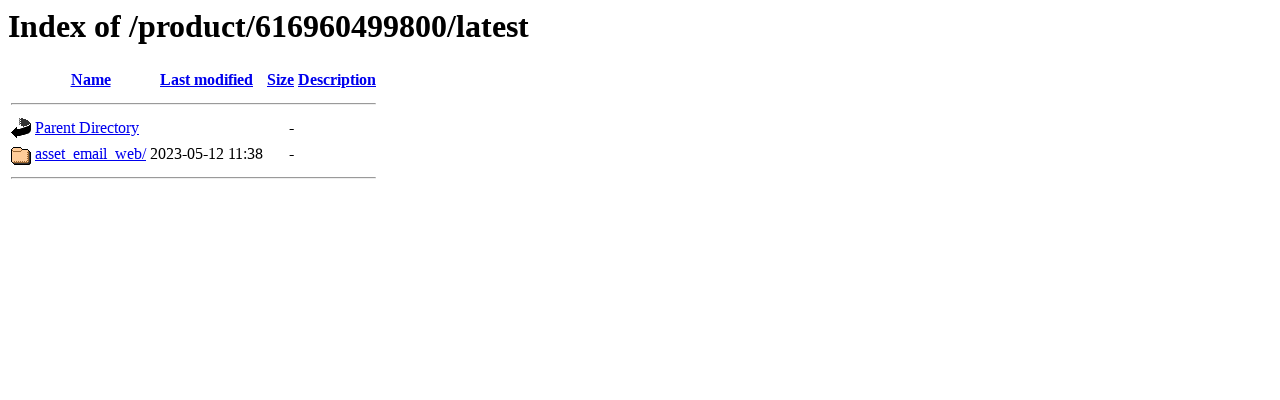

--- FILE ---
content_type: text/html;charset=ISO-8859-1
request_url: https://assets.incomm.com/product/616960499800/latest/?C=N;O=D
body_size: 540
content:
<!DOCTYPE HTML PUBLIC "-//W3C//DTD HTML 3.2 Final//EN">
<html>
 <head>
  <title>Index of /product/616960499800/latest</title>
 </head>
 <body>
<h1>Index of /product/616960499800/latest</h1>
  <table>
   <tr><th valign="top"><img src="/icons/blank.gif" alt="[ICO]"></th><th><a href="?C=N;O=A">Name</a></th><th><a href="?C=M;O=A">Last modified</a></th><th><a href="?C=S;O=A">Size</a></th><th><a href="?C=D;O=A">Description</a></th></tr>
   <tr><th colspan="5"><hr></th></tr>
<tr><td valign="top"><img src="/icons/back.gif" alt="[PARENTDIR]"></td><td><a href="/product/616960499800/">Parent Directory</a>       </td><td>&nbsp;</td><td align="right">  - </td><td>&nbsp;</td></tr>
<tr><td valign="top"><img src="/icons/folder.gif" alt="[DIR]"></td><td><a href="asset_email_web/">asset_email_web/</a>       </td><td align="right">2023-05-12 11:38  </td><td align="right">  - </td><td>&nbsp;</td></tr>
   <tr><th colspan="5"><hr></th></tr>
</table>
<script type="text/javascript" src="/_Incapsula_Resource?SWJIYLWA=719d34d31c8e3a6e6fffd425f7e032f3&ns=1&cb=1802306810" async></script></body></html>
